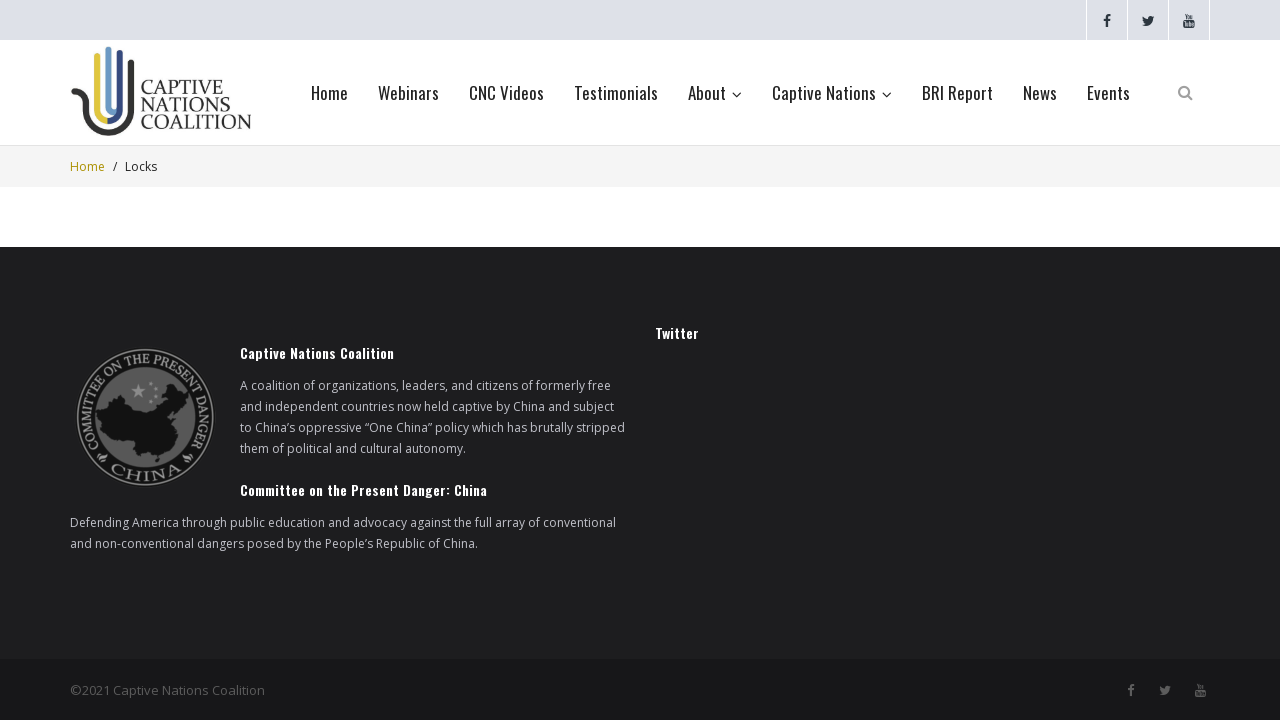

--- FILE ---
content_type: text/html; charset=UTF-8
request_url: https://captivenations.org/clients/locks/
body_size: 12670
content:
<!DOCTYPE html>

<html lang="en-US" prefix="og: http://ogp.me/ns# fb: http://ogp.me/ns/fb#">
<head>
<meta charset="UTF-8" />
<meta name="viewport" content="width=device-width" />
<link rel="profile" href="//gmpg.org/xfn/11" />
<link rel="pingback" href="https://captivenations.org/xmlrpc.php" />

<title>Locks &#8211; Captive Nations Coalition</title>
<meta name='robots' content='max-image-preview:large' />
<link rel='dns-prefetch' href='//static.addtoany.com' />
<link rel='dns-prefetch' href='//dl.dropboxusercontent.com' />
<link rel='dns-prefetch' href='//fonts.googleapis.com' />
<link rel="alternate" type="application/rss+xml" title="Captive Nations Coalition &raquo; Feed" href="https://captivenations.org/feed/" />
<link rel="alternate" title="oEmbed (JSON)" type="application/json+oembed" href="https://captivenations.org/wp-json/oembed/1.0/embed?url=https%3A%2F%2Fcaptivenations.org%2Fclients%2Flocks%2F" />
<link rel="alternate" title="oEmbed (XML)" type="text/xml+oembed" href="https://captivenations.org/wp-json/oembed/1.0/embed?url=https%3A%2F%2Fcaptivenations.org%2Fclients%2Flocks%2F&#038;format=xml" />
<style id='wp-img-auto-sizes-contain-inline-css' type='text/css'>
img:is([sizes=auto i],[sizes^="auto," i]){contain-intrinsic-size:3000px 1500px}
/*# sourceURL=wp-img-auto-sizes-contain-inline-css */
</style>
<link rel='stylesheet' id='thinkup-panels-front-css' href='https://captivenations.org/wp-content/plugins/thinkup-panels/thinkup-customization/css/thinkup-front.css?ver=2.10.5' type='text/css' media='all' />
<style id='wp-emoji-styles-inline-css' type='text/css'>

	img.wp-smiley, img.emoji {
		display: inline !important;
		border: none !important;
		box-shadow: none !important;
		height: 1em !important;
		width: 1em !important;
		margin: 0 0.07em !important;
		vertical-align: -0.1em !important;
		background: none !important;
		padding: 0 !important;
	}
/*# sourceURL=wp-emoji-styles-inline-css */
</style>
<style id='wp-block-library-inline-css' type='text/css'>
:root{--wp-block-synced-color:#7a00df;--wp-block-synced-color--rgb:122,0,223;--wp-bound-block-color:var(--wp-block-synced-color);--wp-editor-canvas-background:#ddd;--wp-admin-theme-color:#007cba;--wp-admin-theme-color--rgb:0,124,186;--wp-admin-theme-color-darker-10:#006ba1;--wp-admin-theme-color-darker-10--rgb:0,107,160.5;--wp-admin-theme-color-darker-20:#005a87;--wp-admin-theme-color-darker-20--rgb:0,90,135;--wp-admin-border-width-focus:2px}@media (min-resolution:192dpi){:root{--wp-admin-border-width-focus:1.5px}}.wp-element-button{cursor:pointer}:root .has-very-light-gray-background-color{background-color:#eee}:root .has-very-dark-gray-background-color{background-color:#313131}:root .has-very-light-gray-color{color:#eee}:root .has-very-dark-gray-color{color:#313131}:root .has-vivid-green-cyan-to-vivid-cyan-blue-gradient-background{background:linear-gradient(135deg,#00d084,#0693e3)}:root .has-purple-crush-gradient-background{background:linear-gradient(135deg,#34e2e4,#4721fb 50%,#ab1dfe)}:root .has-hazy-dawn-gradient-background{background:linear-gradient(135deg,#faaca8,#dad0ec)}:root .has-subdued-olive-gradient-background{background:linear-gradient(135deg,#fafae1,#67a671)}:root .has-atomic-cream-gradient-background{background:linear-gradient(135deg,#fdd79a,#004a59)}:root .has-nightshade-gradient-background{background:linear-gradient(135deg,#330968,#31cdcf)}:root .has-midnight-gradient-background{background:linear-gradient(135deg,#020381,#2874fc)}:root{--wp--preset--font-size--normal:16px;--wp--preset--font-size--huge:42px}.has-regular-font-size{font-size:1em}.has-larger-font-size{font-size:2.625em}.has-normal-font-size{font-size:var(--wp--preset--font-size--normal)}.has-huge-font-size{font-size:var(--wp--preset--font-size--huge)}.has-text-align-center{text-align:center}.has-text-align-left{text-align:left}.has-text-align-right{text-align:right}.has-fit-text{white-space:nowrap!important}#end-resizable-editor-section{display:none}.aligncenter{clear:both}.items-justified-left{justify-content:flex-start}.items-justified-center{justify-content:center}.items-justified-right{justify-content:flex-end}.items-justified-space-between{justify-content:space-between}.screen-reader-text{border:0;clip-path:inset(50%);height:1px;margin:-1px;overflow:hidden;padding:0;position:absolute;width:1px;word-wrap:normal!important}.screen-reader-text:focus{background-color:#ddd;clip-path:none;color:#444;display:block;font-size:1em;height:auto;left:5px;line-height:normal;padding:15px 23px 14px;text-decoration:none;top:5px;width:auto;z-index:100000}html :where(.has-border-color){border-style:solid}html :where([style*=border-top-color]){border-top-style:solid}html :where([style*=border-right-color]){border-right-style:solid}html :where([style*=border-bottom-color]){border-bottom-style:solid}html :where([style*=border-left-color]){border-left-style:solid}html :where([style*=border-width]){border-style:solid}html :where([style*=border-top-width]){border-top-style:solid}html :where([style*=border-right-width]){border-right-style:solid}html :where([style*=border-bottom-width]){border-bottom-style:solid}html :where([style*=border-left-width]){border-left-style:solid}html :where(img[class*=wp-image-]){height:auto;max-width:100%}:where(figure){margin:0 0 1em}html :where(.is-position-sticky){--wp-admin--admin-bar--position-offset:var(--wp-admin--admin-bar--height,0px)}@media screen and (max-width:600px){html :where(.is-position-sticky){--wp-admin--admin-bar--position-offset:0px}}

/*# sourceURL=wp-block-library-inline-css */
</style><style id='wp-block-paragraph-inline-css' type='text/css'>
.is-small-text{font-size:.875em}.is-regular-text{font-size:1em}.is-large-text{font-size:2.25em}.is-larger-text{font-size:3em}.has-drop-cap:not(:focus):first-letter{float:left;font-size:8.4em;font-style:normal;font-weight:100;line-height:.68;margin:.05em .1em 0 0;text-transform:uppercase}body.rtl .has-drop-cap:not(:focus):first-letter{float:none;margin-left:.1em}p.has-drop-cap.has-background{overflow:hidden}:root :where(p.has-background){padding:1.25em 2.375em}:where(p.has-text-color:not(.has-link-color)) a{color:inherit}p.has-text-align-left[style*="writing-mode:vertical-lr"],p.has-text-align-right[style*="writing-mode:vertical-rl"]{rotate:180deg}
/*# sourceURL=https://captivenations.org/wp-includes/blocks/paragraph/style.min.css */
</style>
<style id='global-styles-inline-css' type='text/css'>
:root{--wp--preset--aspect-ratio--square: 1;--wp--preset--aspect-ratio--4-3: 4/3;--wp--preset--aspect-ratio--3-4: 3/4;--wp--preset--aspect-ratio--3-2: 3/2;--wp--preset--aspect-ratio--2-3: 2/3;--wp--preset--aspect-ratio--16-9: 16/9;--wp--preset--aspect-ratio--9-16: 9/16;--wp--preset--color--black: #000000;--wp--preset--color--cyan-bluish-gray: #abb8c3;--wp--preset--color--white: #ffffff;--wp--preset--color--pale-pink: #f78da7;--wp--preset--color--vivid-red: #cf2e2e;--wp--preset--color--luminous-vivid-orange: #ff6900;--wp--preset--color--luminous-vivid-amber: #fcb900;--wp--preset--color--light-green-cyan: #7bdcb5;--wp--preset--color--vivid-green-cyan: #00d084;--wp--preset--color--pale-cyan-blue: #8ed1fc;--wp--preset--color--vivid-cyan-blue: #0693e3;--wp--preset--color--vivid-purple: #9b51e0;--wp--preset--gradient--vivid-cyan-blue-to-vivid-purple: linear-gradient(135deg,rgb(6,147,227) 0%,rgb(155,81,224) 100%);--wp--preset--gradient--light-green-cyan-to-vivid-green-cyan: linear-gradient(135deg,rgb(122,220,180) 0%,rgb(0,208,130) 100%);--wp--preset--gradient--luminous-vivid-amber-to-luminous-vivid-orange: linear-gradient(135deg,rgb(252,185,0) 0%,rgb(255,105,0) 100%);--wp--preset--gradient--luminous-vivid-orange-to-vivid-red: linear-gradient(135deg,rgb(255,105,0) 0%,rgb(207,46,46) 100%);--wp--preset--gradient--very-light-gray-to-cyan-bluish-gray: linear-gradient(135deg,rgb(238,238,238) 0%,rgb(169,184,195) 100%);--wp--preset--gradient--cool-to-warm-spectrum: linear-gradient(135deg,rgb(74,234,220) 0%,rgb(151,120,209) 20%,rgb(207,42,186) 40%,rgb(238,44,130) 60%,rgb(251,105,98) 80%,rgb(254,248,76) 100%);--wp--preset--gradient--blush-light-purple: linear-gradient(135deg,rgb(255,206,236) 0%,rgb(152,150,240) 100%);--wp--preset--gradient--blush-bordeaux: linear-gradient(135deg,rgb(254,205,165) 0%,rgb(254,45,45) 50%,rgb(107,0,62) 100%);--wp--preset--gradient--luminous-dusk: linear-gradient(135deg,rgb(255,203,112) 0%,rgb(199,81,192) 50%,rgb(65,88,208) 100%);--wp--preset--gradient--pale-ocean: linear-gradient(135deg,rgb(255,245,203) 0%,rgb(182,227,212) 50%,rgb(51,167,181) 100%);--wp--preset--gradient--electric-grass: linear-gradient(135deg,rgb(202,248,128) 0%,rgb(113,206,126) 100%);--wp--preset--gradient--midnight: linear-gradient(135deg,rgb(2,3,129) 0%,rgb(40,116,252) 100%);--wp--preset--font-size--small: 13px;--wp--preset--font-size--medium: 20px;--wp--preset--font-size--large: 36px;--wp--preset--font-size--x-large: 42px;--wp--preset--spacing--20: 0.44rem;--wp--preset--spacing--30: 0.67rem;--wp--preset--spacing--40: 1rem;--wp--preset--spacing--50: 1.5rem;--wp--preset--spacing--60: 2.25rem;--wp--preset--spacing--70: 3.38rem;--wp--preset--spacing--80: 5.06rem;--wp--preset--shadow--natural: 6px 6px 9px rgba(0, 0, 0, 0.2);--wp--preset--shadow--deep: 12px 12px 50px rgba(0, 0, 0, 0.4);--wp--preset--shadow--sharp: 6px 6px 0px rgba(0, 0, 0, 0.2);--wp--preset--shadow--outlined: 6px 6px 0px -3px rgb(255, 255, 255), 6px 6px rgb(0, 0, 0);--wp--preset--shadow--crisp: 6px 6px 0px rgb(0, 0, 0);}:where(.is-layout-flex){gap: 0.5em;}:where(.is-layout-grid){gap: 0.5em;}body .is-layout-flex{display: flex;}.is-layout-flex{flex-wrap: wrap;align-items: center;}.is-layout-flex > :is(*, div){margin: 0;}body .is-layout-grid{display: grid;}.is-layout-grid > :is(*, div){margin: 0;}:where(.wp-block-columns.is-layout-flex){gap: 2em;}:where(.wp-block-columns.is-layout-grid){gap: 2em;}:where(.wp-block-post-template.is-layout-flex){gap: 1.25em;}:where(.wp-block-post-template.is-layout-grid){gap: 1.25em;}.has-black-color{color: var(--wp--preset--color--black) !important;}.has-cyan-bluish-gray-color{color: var(--wp--preset--color--cyan-bluish-gray) !important;}.has-white-color{color: var(--wp--preset--color--white) !important;}.has-pale-pink-color{color: var(--wp--preset--color--pale-pink) !important;}.has-vivid-red-color{color: var(--wp--preset--color--vivid-red) !important;}.has-luminous-vivid-orange-color{color: var(--wp--preset--color--luminous-vivid-orange) !important;}.has-luminous-vivid-amber-color{color: var(--wp--preset--color--luminous-vivid-amber) !important;}.has-light-green-cyan-color{color: var(--wp--preset--color--light-green-cyan) !important;}.has-vivid-green-cyan-color{color: var(--wp--preset--color--vivid-green-cyan) !important;}.has-pale-cyan-blue-color{color: var(--wp--preset--color--pale-cyan-blue) !important;}.has-vivid-cyan-blue-color{color: var(--wp--preset--color--vivid-cyan-blue) !important;}.has-vivid-purple-color{color: var(--wp--preset--color--vivid-purple) !important;}.has-black-background-color{background-color: var(--wp--preset--color--black) !important;}.has-cyan-bluish-gray-background-color{background-color: var(--wp--preset--color--cyan-bluish-gray) !important;}.has-white-background-color{background-color: var(--wp--preset--color--white) !important;}.has-pale-pink-background-color{background-color: var(--wp--preset--color--pale-pink) !important;}.has-vivid-red-background-color{background-color: var(--wp--preset--color--vivid-red) !important;}.has-luminous-vivid-orange-background-color{background-color: var(--wp--preset--color--luminous-vivid-orange) !important;}.has-luminous-vivid-amber-background-color{background-color: var(--wp--preset--color--luminous-vivid-amber) !important;}.has-light-green-cyan-background-color{background-color: var(--wp--preset--color--light-green-cyan) !important;}.has-vivid-green-cyan-background-color{background-color: var(--wp--preset--color--vivid-green-cyan) !important;}.has-pale-cyan-blue-background-color{background-color: var(--wp--preset--color--pale-cyan-blue) !important;}.has-vivid-cyan-blue-background-color{background-color: var(--wp--preset--color--vivid-cyan-blue) !important;}.has-vivid-purple-background-color{background-color: var(--wp--preset--color--vivid-purple) !important;}.has-black-border-color{border-color: var(--wp--preset--color--black) !important;}.has-cyan-bluish-gray-border-color{border-color: var(--wp--preset--color--cyan-bluish-gray) !important;}.has-white-border-color{border-color: var(--wp--preset--color--white) !important;}.has-pale-pink-border-color{border-color: var(--wp--preset--color--pale-pink) !important;}.has-vivid-red-border-color{border-color: var(--wp--preset--color--vivid-red) !important;}.has-luminous-vivid-orange-border-color{border-color: var(--wp--preset--color--luminous-vivid-orange) !important;}.has-luminous-vivid-amber-border-color{border-color: var(--wp--preset--color--luminous-vivid-amber) !important;}.has-light-green-cyan-border-color{border-color: var(--wp--preset--color--light-green-cyan) !important;}.has-vivid-green-cyan-border-color{border-color: var(--wp--preset--color--vivid-green-cyan) !important;}.has-pale-cyan-blue-border-color{border-color: var(--wp--preset--color--pale-cyan-blue) !important;}.has-vivid-cyan-blue-border-color{border-color: var(--wp--preset--color--vivid-cyan-blue) !important;}.has-vivid-purple-border-color{border-color: var(--wp--preset--color--vivid-purple) !important;}.has-vivid-cyan-blue-to-vivid-purple-gradient-background{background: var(--wp--preset--gradient--vivid-cyan-blue-to-vivid-purple) !important;}.has-light-green-cyan-to-vivid-green-cyan-gradient-background{background: var(--wp--preset--gradient--light-green-cyan-to-vivid-green-cyan) !important;}.has-luminous-vivid-amber-to-luminous-vivid-orange-gradient-background{background: var(--wp--preset--gradient--luminous-vivid-amber-to-luminous-vivid-orange) !important;}.has-luminous-vivid-orange-to-vivid-red-gradient-background{background: var(--wp--preset--gradient--luminous-vivid-orange-to-vivid-red) !important;}.has-very-light-gray-to-cyan-bluish-gray-gradient-background{background: var(--wp--preset--gradient--very-light-gray-to-cyan-bluish-gray) !important;}.has-cool-to-warm-spectrum-gradient-background{background: var(--wp--preset--gradient--cool-to-warm-spectrum) !important;}.has-blush-light-purple-gradient-background{background: var(--wp--preset--gradient--blush-light-purple) !important;}.has-blush-bordeaux-gradient-background{background: var(--wp--preset--gradient--blush-bordeaux) !important;}.has-luminous-dusk-gradient-background{background: var(--wp--preset--gradient--luminous-dusk) !important;}.has-pale-ocean-gradient-background{background: var(--wp--preset--gradient--pale-ocean) !important;}.has-electric-grass-gradient-background{background: var(--wp--preset--gradient--electric-grass) !important;}.has-midnight-gradient-background{background: var(--wp--preset--gradient--midnight) !important;}.has-small-font-size{font-size: var(--wp--preset--font-size--small) !important;}.has-medium-font-size{font-size: var(--wp--preset--font-size--medium) !important;}.has-large-font-size{font-size: var(--wp--preset--font-size--large) !important;}.has-x-large-font-size{font-size: var(--wp--preset--font-size--x-large) !important;}
/*# sourceURL=global-styles-inline-css */
</style>

<style id='classic-theme-styles-inline-css' type='text/css'>
/*! This file is auto-generated */
.wp-block-button__link{color:#fff;background-color:#32373c;border-radius:9999px;box-shadow:none;text-decoration:none;padding:calc(.667em + 2px) calc(1.333em + 2px);font-size:1.125em}.wp-block-file__button{background:#32373c;color:#fff;text-decoration:none}
/*# sourceURL=/wp-includes/css/classic-themes.min.css */
</style>
<link rel='stylesheet' id='contact-form-7-css' href='https://captivenations.org/wp-content/plugins/contact-form-7/includes/css/styles.css?ver=6.1.4' type='text/css' media='all' />
<link rel='stylesheet' id='thinkup-google-fonts-css' href='//fonts.googleapis.com/css?family=Open+Sans%3A300%2C400%2C600%2C700&#038;subset=latin%2Clatin-ext' type='text/css' media='all' />
<link rel='stylesheet' id='prettyPhoto-css' href='https://captivenations.org/wp-content/themes/Renden_Pro/lib/extentions/prettyPhoto/css/prettyPhoto.css?ver=3.1.6' type='text/css' media='all' />
<link rel='stylesheet' id='thinkup-bootstrap-css' href='https://captivenations.org/wp-content/themes/Renden_Pro/lib/extentions/bootstrap/css/bootstrap.min.css?ver=2.3.2' type='text/css' media='all' />
<link rel='stylesheet' id='dashicons-css' href='https://captivenations.org/wp-includes/css/dashicons.min.css?ver=6.9' type='text/css' media='all' />
<link rel='stylesheet' id='font-awesome-css' href='https://captivenations.org/wp-content/themes/Renden_Pro/lib/extentions/font-awesome/css/font-awesome.min.css?ver=4.7.0' type='text/css' media='all' />
<link rel='stylesheet' id='thinkup-shortcodes-css' href='https://captivenations.org/wp-content/themes/Renden_Pro/styles/style-shortcodes.css?ver=1.9.0' type='text/css' media='all' />
<link rel='stylesheet' id='thinkup-style-css' href='https://captivenations.org/wp-content/themes/Renden_Pro/style.css?ver=1.9.0' type='text/css' media='all' />
<link rel='stylesheet' id='thinkup-portfolio-css' href='https://captivenations.org/wp-content/themes/Renden_Pro/styles/style-portfolio.css?ver=1.9.0' type='text/css' media='all' />
<link rel='stylesheet' id='thinkup-responsive-css' href='https://captivenations.org/wp-content/themes/Renden_Pro/styles/style-responsive.css?ver=1.9.0' type='text/css' media='all' />
<link rel='stylesheet' id='addtoany-css' href='https://captivenations.org/wp-content/plugins/add-to-any/addtoany.min.css?ver=1.16' type='text/css' media='all' />
<script type="text/javascript" id="addtoany-core-js-before">
/* <![CDATA[ */
window.a2a_config=window.a2a_config||{};a2a_config.callbacks=[];a2a_config.overlays=[];a2a_config.templates={};

//# sourceURL=addtoany-core-js-before
/* ]]> */
</script>
<script type="text/javascript" defer src="https://static.addtoany.com/menu/page.js" id="addtoany-core-js"></script>
<script type="text/javascript" src="https://captivenations.org/wp-includes/js/jquery/jquery.min.js?ver=3.7.1" id="jquery-core-js"></script>
<script type="text/javascript" src="https://captivenations.org/wp-includes/js/jquery/jquery-migrate.min.js?ver=3.4.1" id="jquery-migrate-js"></script>
<script type="text/javascript" defer src="https://captivenations.org/wp-content/plugins/add-to-any/addtoany.min.js?ver=1.1" id="addtoany-jquery-js"></script>
<script type="text/javascript" src="https://captivenations.org/wp-content/themes/Renden_Pro/lib/scripts/plugins/sticky/jquery.sticky.js?ver=true" id="sticky-js"></script>
<script type="text/javascript" src="https://captivenations.org/wp-content/themes/Renden_Pro/lib/scripts/plugins/videoBG/jquery.videoBG.js?ver=0.2" id="videobg-js"></script>
<script type="text/javascript" id="tweetscroll-js-extra">
/* <![CDATA[ */
var PiTweetScroll = {"ajaxrequests":"https://captivenations.org/wp-admin/admin-ajax.php"};
//# sourceURL=tweetscroll-js-extra
/* ]]> */
</script>
<script type="text/javascript" src="https://captivenations.org/wp-content/themes/Renden_Pro/lib/widgets/twitterfeed/js/jquery.tweetscroll.js?ver=6.9" id="tweetscroll-js"></script>
<link rel="https://api.w.org/" href="https://captivenations.org/wp-json/" /><link rel="EditURI" type="application/rsd+xml" title="RSD" href="https://captivenations.org/xmlrpc.php?rsd" />
<meta name="generator" content="WordPress 6.9" />
<link rel="canonical" href="https://captivenations.org/clients/locks/" />
<link rel='shortlink' href='https://captivenations.org/?p=408' />
<!-- Analytics by WP Statistics - https://wp-statistics.com -->

<link href="//fonts.googleapis.com/css?family=Oswald:300,400,600,700|" rel="stylesheet" type="text/css">
<style type="text/css">
h1, h2, h3, h4, h5, h6 { font-family:Oswald}
#content h1, #content h2, #content h3, #content h4, #content h5, #content h6 { font-family:Oswald}
#intro-core h1, #intro-core h2, #intro-core h3, #intro-core h4, #intro-core h5, #intro-core h6 { font-family:Oswald}
#introaction-core h1, #introaction-core h2, #introaction-core h3, #introaction-core h4, #introaction-core h5, #introaction-core h6 { font-family:Oswald}
#outroaction-core h1, #outroaction-core h2, #outroaction-core h3, #outroaction-core h4, #outroaction-core h5, #outroaction-core h6 { font-family:Oswald}
</style><style type="text/css">
#content, #content button, #content input, #content select, #content textarea { font-size:16px}
#introaction-core, #introaction-core button, #introaction-core input, #introaction-core select, #introaction-core textarea { font-size:16px}
#outroaction-core, #outroaction-core button, #outroaction-core input, #outroaction-core select, #outroaction-core textarea { font-size:16px}
h1, #content h1,#introaction-core h1, #outroaction-core h1 { font-size:40px}
h2, #content h2,#introaction-core h2, #outroaction-core h2 { font-size:36px}
h3, #content h3,#introaction-core h3, #outroaction-core h3 { font-size:24px}
</style>
<style type="text/css">
#rslides1_s0 {
	width:427px;
	height:240px;
	position: relative;
}

/* Hide new grid blog layouts - IN DEVELOPMENT */
.blog-style2 .blog-grid.column-1 .blog-thumb img {
width: 100%;
}

/* Hide WooCommercec cart menu */
.thinkup-demosite #woo-cart-menu {
display: none;
}

/* Disable checkout */
.thinkup-demosite .woocommerce #payment #place_order {
   pointer-events: none;
   cursor: default;
}
</style>
<link rel="icon" href="https://captivenations.org/wp-content/uploads/2021/05/Icon-150x150.jpg" sizes="32x32" />
<link rel="icon" href="https://captivenations.org/wp-content/uploads/2021/05/Icon.jpg" sizes="192x192" />
<link rel="apple-touch-icon" href="https://captivenations.org/wp-content/uploads/2021/05/Icon.jpg" />
<meta name="msapplication-TileImage" content="https://captivenations.org/wp-content/uploads/2021/05/Icon.jpg" />
		<style type="text/css" id="wp-custom-css">
			#logo, #logo-sticky {margin-top: 6px;}
#logo img {max-height: 90px;}
#logo-sticky img {max-height: 60px;}
blockquote, q {
    color: #f4e492;
	background: #333;}
a, a:visited {color: #333;}
a:hover {color: #c2a612!important;}
div#breadcrumbs-core a {color: #ab9001!important;}
div#breadcrumbs-core a:hover {color: #000!important;}
article {font-size: 18px;}
article a {text-decoration:underline;}
#header .header-links > ul > li a {font-size: 14px;
    padding: 40px 15px;}

#header-sticky .header-links > ul > li a {
    padding: 24px 15px;
}
.action-teaser {
color: #555;
font: 350 italic 17px/1.2 Segoe UI, sans-serif;
}
div.panel-widget-style h1 {margin: 8px 0;}
.panel-widget-style .textwidget {font:16px/1.6 open sans;}
.sc-carousel.carousel-team .entry-content h4 {
    font-size: 14px;
}
#intro h1.page-title {display:none;}
#intro.option2 .page-title, #intro.option2 #breadcrumbs {
    width: 100%;
}
#intro {
    padding: 10px;
    background: #f5f5f5;
    border-bottom: none;
}

.sc-carousel .entry-content h4 a {
    text-decoration: none;
    color: #555;
font: 500 18px/1.15 Oswald;   
    letter-spacing: -0.5px;
}
#intro #breadcrumbs {
    text-align: left;
}
#pg-317-1.panel-grid {padding-top: 0!important;}
.action-text h3 {font-size: 30px;}
.sc-carousel.carousel-team .entry-header .hover-link {
    text-decoration: none;
    text-transform: uppercase;
	letter-spacing: 2px;
    font-weight: 600;
	font-size: 14px;
}
.blog-article .blog-title a
{text-decoration: none;
    line-height: 1.1;
    display: block;
    text-transform: none;}
.single .post-title {
    font-size: 50px!important;
    text-transform: none;
	   line-height: 1.1;
	    margin-bottom: 14px;
}
.panel-grid-cell #introaction {padding: 30px 10px 10px;}
.hover-icons a:hover {background:#efcb0d!important; color:#000!important;}
h1, #content h1, #introaction-core h1, #outroaction-core h1 {
line-height: 1.1; color:#2d3740;
}
#pre-header .header-links li a, #pre-header-social li, #pre-header-social li a {
color: #2d3740; font-size: 12px;
}
#pre-header .header-links li a:hover, #pre-header-social li:hover, #pre-header-social li a:hover {background:#2d3740!important; color:#dee1e8!important;}
#pre-header {
    position: relative;
	background: #dee1e8;}
#introaction, #outroaction {
    background:#dee1e8;}
#introaction p, #outroaction p {
color:#000;font: 400 italic 17px/1.6 Open Sans;}
#introaction a.themebutton, #outroaction a.themebutton {
    background: #f2d53d; border:2px solid #333;border-radius:8px; color:#333;}
#introaction a.themebutton:hover, #outroaction a.themebutton:hover {background: #333; color:#f7d832!important; }

.button {text-decoration: none;}
#sidebar h3.widget-title {
    font-size: 20px;
    font-weight: 400;
    color: #555;
}
.themebutton, button, html input[type="button"], input[type="reset"], input[type="submit"] {    background: #c2a612;text-decoration:none;}
.blog-article .blog-thumb {
    height: 300px;
    overflow: hidden;
	width: 100%;
}
.blog-article .blog-thumb img {height: 300px;
object-fit: cover;
width: 100%;}
.sc-carousel  .blog-article  .entry-header {height:130px; overflow: hidden;}
 .sc-carousel .blog-article .entry-header img {height: 130px; width:100%;
    object-fit: cover;}
.sc-carousel.carousel-blog {height:auto;}
.sc-carousel .entry-content {
    margin: 16px 0 0 0;
}
article ul li {margin-bottom: 16px; line-height: 1.6;}  
article ul {
  list-style: none;
	position: relative;
	margin: 0 0 20px 30px;
}
article ul li::before {
    content: "►";
    color: #d9bf36;
    font-size: 22px;
    line-height: 1.2;
    left: -30px;
    position: absolute;
}
article ul li ul {margin-top:12px;}
article ul li ul li::before {content: "*";
font-weight: bold;
font-size: 30px;
line-height: 1.3;}
#header .header-links .header-thinkupmega ul .sub-menu a, #header-sticky .header-links .header-thinkupmega ul .sub-menu a {white-space: normal;
    font: 14px/1.2 Open Sans;
    padding-bottom: 10px;}
#header .header-links .header-thinkupmega .sub-menu a, #header-sticky .header-links .header-thinkupmega .sub-menu a {
    font-size: 14px;
}
/*/
ul.sub-menu.header-thinkupmegachild {
visibility: visible!important;
    min-width: 146.837px;
    background: white;
    z-index: 9999;
    display: block!important;}
/*/
#header .header-links .header-thinkupmega ul .sub-menu a:before, #header-sticky .header-links .header-thinkupmega ul .sub-menu a:before {
    margin-left: -16px;
    content: "►";
    padding-right: 3px;
    font-size: 12px;}
#header .header-links .header-thinkupmega ul .sub-menu li, #header-sticky .header-links .header-thinkupmega ul .sub-menu li {padding-left: 16px;}
#header .header-links .sub-menu a:hover, #header .header-links .sub-menu .current-menu-item a, #header-sticky .header-links .sub-menu a:hover, #header-sticky .header-links .sub-menu .current-menu-item a {
    color: #c2a612;
}
#header .header-links .sub-menu, #header-sticky .header-links .sub-menu {border-top: 3px solid #c2a612;}
#header .menu > li.menu-hover > a, #header .menu > li.current_page_item > a, #header .menu > li.current-menu-ancestor > a, #header .menu > li > a:hover, #header-sticky .menu > li.menu-hover > a, #header-sticky .menu > li.current_page_item > a, #header-sticky .menu > li.current-menu-ancestor > a, #header-sticky .menu > li > a:hover {color: #c2a612;}
#header .header-links > ul > li a {font: 17px Oswald;}

#header .header-links .sub-menu a, #header-sticky .header-links .sub-menu a {font-size: 14px;
    font-family: 'Open Sans';}
#header .header-links .sub-menu a::before, #header-sticky .header-links .sub-menu a::before 
{
    margin-left: -16px;
    content: "►";
    padding-right: 6px;
    font-size: 12px;}
#footer-core h3 {margin-bottom:12px;}
#footer-core, #footer-core p {
    color: #c1c2ca;}
#footer-core a, #footer-core .widget li > a:before, #footer .thinkup_widget_twitterfeed small {color: #c2a612;}
#header-responsive {background: #22272b;}
#header-responsive li a {font-size:16px; color: #eee;font-weight: bold;}
#header-responsive ul.sub-menu li a
{font-weight: normal;color: #bbb;font-size:14px;}
#header-responsive li.current_page_item > a, #header-responsive li a:hover {color: #c2a612!important;}

#header-responsive ul.sub-menu  li.menu-item.menu-item-type-custom.menu-item-object-custom.menu-item-has-children > a {font-weight: bold;color:#ccc;}

.blog-grid p {font: 16px/1.4 Open sans;}
.tool {padding:30px;box-shadow:1px 2px 10px #aaa; margin-bottom:30px;}
div.tool {padding:30px 40px 10px ;}
div.flex {display: flex;}
.flex-col-1 {flex:1;}
.flex-col-1:nth-child(odd) {
  padding-right:20px;}
.flex-col-1:nth-child(even) {
  padding-left:20px;border-left: 1px solid #1c1c1c;
}

@media only screen and (max-width: 992px) {
/*/.blog-article .blog-thumb img {
	height: 160px;}
	.blog-article .blog-thumb {
		height: 160px;}/*/
	h2, #content h2 {
    font-size: 24px;}
}
@media only screen and (max-width: 768px) {
.blog-article .blog-thumb img {
	height: 200px;}
	.blog-article .blog-thumb {
		height: 200px;}
}
@media only screen and (max-width: 685px) {
#intro.option2 .page-title {
    display: none;}
}
@media only screen and (max-width: 600px) {
#slider .rslides-content, .thinkupslider-sc .rslides-content {padding: 0 10px;}
#introaction p, #outroaction p {
font: 400 italic 15px/1.6 Open Sans;}
}
@media only screen and (max-width: 480px) {
div.action-teaser img {
display: block;
    float: none;
    margin-right: 20px;
    margin-bottom: 10px;
    clear: both;
    margin: auto;}
}
@media only screen and (max-width: 360px) {
.blog-article .blog-thumb img {
	height: 150px;}
	.blog-article .blog-thumb {
		height: 150px;}
}

		</style>
		
<!-- START - Open Graph and Twitter Card Tags 3.3.7 -->
 <!-- Facebook Open Graph -->
  <meta property="og:locale" content="en_US"/>
  <meta property="og:site_name" content="Captive Nations Coalition"/>
  <meta property="og:title" content="Locks"/>
  <meta property="og:url" content="https://captivenations.org/clients/locks/"/>
  <meta property="og:type" content="article"/>
  <meta property="og:description" content="Locks"/>
  <meta property="og:image" content="https://captivenations.org/wp-content/uploads/2021/05/dummy.jpg"/>
  <meta property="og:image:url" content="https://captivenations.org/wp-content/uploads/2021/05/dummy.jpg"/>
  <meta property="og:image:secure_url" content="https://captivenations.org/wp-content/uploads/2021/05/dummy.jpg"/>
  <meta property="article:publisher" content="https://www.facebook.com/presentdangerchina"/>
 <!-- Google+ / Schema.org -->
 <!-- Twitter Cards -->
  <meta name="twitter:title" content="Locks"/>
  <meta name="twitter:url" content="https://captivenations.org/clients/locks/"/>
  <meta name="twitter:description" content="Locks"/>
  <meta name="twitter:image" content="https://captivenations.org/wp-content/uploads/2021/05/dummy.jpg"/>
  <meta name="twitter:card" content="summary_large_image"/>
 <!-- SEO -->
 <!-- Misc. tags -->
 <!-- is_singular -->
<!-- END - Open Graph and Twitter Card Tags 3.3.7 -->
	
</head>

<body class="wp-singular client-template-default single single-client postid-408 wp-custom-logo wp-theme-Renden_Pro siteorigin-panels siteorigin-panels-before-js layout-sidebar-none layout-responsive layout-wide header-style1 header-sticky scrollup-on testimonial-style1">
<div id="body-core" class="hfeed site">

	<header>
	<div id="site-header">

			
		<div id="pre-header">
		<div class="wrap-safari">
		<div id="pre-header-core" class="main-navigation">
  
			
			<div id="pre-header-social"><ul><li class="social facebook"><a href="https://facebook.com/presentdangerchina" data-tip="bottom" data-original-title="Facebook" target="_blank"><i class="fa fa-facebook"></i></a></li><li class="social twitter"><a href="https://twitter.com/cpdchina" data-tip="bottom" data-original-title="Twitter" target="_blank"><i class="fa fa-twitter"></i></a></li><li class="social youtube"><a href="https://www.youtube.com/channel/UCbrV73nr2lleQJmjnnHWvJA/videos" data-tip="bottom" data-original-title="YouTube" target="_blank"><i class="fa fa-youtube"></i></a></li></ul></div>
		</div>
		</div>
		</div>
		<!-- #pre-header -->

				<div id="header">
		<div id="header-core">

			<div id="logo">
			<a href="https://captivenations.org/" class="custom-logo-link" rel="home"><img width="560" height="278" src="https://captivenations.org/wp-content/uploads/2021/05/CNC_Logo_Black.jpg" class="custom-logo" alt="Captive Nations Coalition" decoding="async" fetchpriority="high" /></a>			</div>

			<div id="header-links" class="main-navigation">
			<div id="header-links-inner" class="header-links">

				<ul id="menu-cnc-main-nav" class="menu"><li id="menu-item-11506" class="menu-item menu-item-type-post_type menu-item-object-page menu-item-home"><a href="https://captivenations.org/"><span>Home</span></a></li>
<li id="menu-item-11990" class="menu-item menu-item-type-taxonomy menu-item-object-category"><a href="https://captivenations.org/category/webinars/"><span>Webinars</span></a></li>
<li id="menu-item-11991" class="menu-item menu-item-type-taxonomy menu-item-object-category"><a href="https://captivenations.org/category/cnc-videos/"><span>CNC Videos</span></a></li>
<li id="menu-item-11122" class="menu-item menu-item-type-custom menu-item-object-custom"><a href="/video-testimonials/"><span>Testimonials</span></a></li>
<li id="menu-item-11507" class="menu-item menu-item-type-custom menu-item-object-custom menu-item-has-children"><a href="#"><span>About</span></a>
<ul class="sub-menu">
	<li id="menu-item-11736" class="menu-item menu-item-type-post_type menu-item-object-page"><a href="https://captivenations.org/captive-nations-proclamation/">CAPTIVE NATIONS PROCLAMATION</a></li>
	<li id="menu-item-11470" class="menu-item menu-item-type-custom menu-item-object-custom"><a href="/about-us/">Who We Are</a></li>
	<li id="menu-item-11508" class="menu-item menu-item-type-post_type_archive menu-item-object-team"><a href="https://captivenations.org/team/">Our Coalition</a></li>
	<li id="menu-item-11513" class="menu-item menu-item-type-custom menu-item-object-custom"><a target="_blank" href="https://presentdangerchina.org/">Committee on the Present Danger: China</a></li>
	<li id="menu-item-11510" class="menu-item menu-item-type-post_type menu-item-object-team"><a href="https://captivenations.org/team/southern-mongolia/">Southern Mongolian Human Rights Information Center</a></li>
	<li id="menu-item-11511" class="menu-item menu-item-type-post_type menu-item-object-team"><a href="https://captivenations.org/team/us-tibet-committee/">US-Tibet Committee</a></li>
	<li id="menu-item-11509" class="menu-item menu-item-type-post_type menu-item-object-team"><a href="https://captivenations.org/team/china-change/">China Change</a></li>
	<li id="menu-item-11689" class="menu-item menu-item-type-post_type menu-item-object-team"><a href="https://captivenations.org/team/hong-kong-liberation-coalition/">Hong Kong Liberation Coalition</a></li>
</ul>
</li>
<li id="menu-item-11121" class="header-thinkupmega menu-item menu-item-type-custom menu-item-object-custom menu-item-has-children"><a href="#"><span>Captive Nations</span></a>
<ul class="sub-menu">
	<li id="menu-item-11472" class="menu-item menu-item-type-custom menu-item-object-custom menu-item-has-children"><a href="#">TIBET</a>
	<ul class="sub-menu">
		<li id="menu-item-11466" class="menu-item menu-item-type-post_type menu-item-object-page"><a href="https://captivenations.org/tibet/">Tibet Facts</a></li>
		<li id="menu-item-11465" class="menu-item menu-item-type-post_type menu-item-object-page"><a href="https://captivenations.org/us-tibet-committee-statement-of-support/">US-Tibet Committee Statement of Support</a></li>
	</ul>
</li>
	<li id="menu-item-11471" class="menu-item menu-item-type-custom menu-item-object-custom menu-item-has-children"><a href="#">East Turkistan</a>
	<ul class="sub-menu">
		<li id="menu-item-11467" class="menu-item menu-item-type-post_type menu-item-object-page"><a href="https://captivenations.org/uyghurs/">East Turkistan Facts</a></li>
	</ul>
</li>
	<li id="menu-item-11473" class="menu-item menu-item-type-custom menu-item-object-custom menu-item-has-children"><a href="#">SOUTHERN MONGOLIA</a>
	<ul class="sub-menu">
		<li id="menu-item-11464" class="menu-item menu-item-type-post_type menu-item-object-page"><a href="https://captivenations.org/southern-mongolia/">Key Issues of Southern Mongolia</a></li>
		<li id="menu-item-11462" class="menu-item menu-item-type-post_type menu-item-object-page"><a href="https://captivenations.org/how-china-colonized-southern-mongolia/">How China Colonized Southern Mongolia</a></li>
		<li id="menu-item-11463" class="menu-item menu-item-type-post_type menu-item-object-page"><a href="https://captivenations.org/southern-mongolian-declaration-of-restoration-of-independence/">Southern Mongolian Declaration of Restoration of Independence</a></li>
	</ul>
</li>
	<li id="menu-item-11474" class="menu-item menu-item-type-custom menu-item-object-custom menu-item-has-children"><a href="#">HONG KONG</a>
	<ul class="sub-menu">
		<li id="menu-item-11732" class="menu-item menu-item-type-post_type menu-item-object-page"><a href="https://captivenations.org/hong-kong-facts/">Hong Kong Facts</a></li>
	</ul>
</li>
</ul>
</li>
<li id="menu-item-11124" class="menu-item menu-item-type-custom menu-item-object-custom"><a href="/bri-report/"><span>BRI Report</span></a></li>
<li id="menu-item-11277" class="menu-item menu-item-type-post_type menu-item-object-page current_page_parent"><a href="https://captivenations.org/blog/"><span>News</span></a></li>
<li id="menu-item-11934" class="menu-item menu-item-type-taxonomy menu-item-object-category"><a href="https://captivenations.org/category/events/"><span>Events</span></a></li>
</ul>				
				<div id="header-search"><a><div class="fa fa-search"></div></a>	<form method="get" class="searchform" action="https://captivenations.org/" role="search">
		<input type="text" class="search" name="s" value="" placeholder="Search" />
		<input type="submit" class="searchsubmit" name="submit" value="Search" />
	</form></div>			</div>
			</div>
			<!-- #header-links .main-navigation -->

			<div id="header-nav"><a class="btn-navbar" data-toggle="collapse" data-target=".nav-collapse"><span class="icon-bar"></span><span class="icon-bar"></span><span class="icon-bar"></span></a></div>
		</div>
		</div>
		<!-- #header -->

		<div id="header-responsive"><div id="header-responsive-inner" class="responsive-links nav-collapse collapse"><ul id="menu-cnc-main-nav-1" class=""><li id="res-menu-item-11506" class="menu-item menu-item-type-post_type menu-item-object-page menu-item-home"><a href="https://captivenations.org/"><span>Home</span></a></li>
<li id="res-menu-item-11990" class="menu-item menu-item-type-taxonomy menu-item-object-category"><a href="https://captivenations.org/category/webinars/"><span>Webinars</span></a></li>
<li id="res-menu-item-11991" class="menu-item menu-item-type-taxonomy menu-item-object-category"><a href="https://captivenations.org/category/cnc-videos/"><span>CNC Videos</span></a></li>
<li id="res-menu-item-11122" class="menu-item menu-item-type-custom menu-item-object-custom"><a href="/video-testimonials/"><span>Testimonials</span></a></li>
<li id="res-menu-item-11507" class="menu-item menu-item-type-custom menu-item-object-custom menu-item-has-children"><a href="#"><span>About</span></a>
<ul class="sub-menu">
	<li id="res-menu-item-11736" class="menu-item menu-item-type-post_type menu-item-object-page"><a href="https://captivenations.org/captive-nations-proclamation/">&#45; CAPTIVE NATIONS PROCLAMATION</a></li>
	<li id="res-menu-item-11470" class="menu-item menu-item-type-custom menu-item-object-custom"><a href="/about-us/">&#45; Who We Are</a></li>
	<li id="res-menu-item-11508" class="menu-item menu-item-type-post_type_archive menu-item-object-team"><a href="https://captivenations.org/team/">&#45; Our Coalition</a></li>
	<li id="res-menu-item-11513" class="menu-item menu-item-type-custom menu-item-object-custom"><a target="_blank" href="https://presentdangerchina.org/">&#45; Committee on the Present Danger: China</a></li>
	<li id="res-menu-item-11510" class="menu-item menu-item-type-post_type menu-item-object-team"><a href="https://captivenations.org/team/southern-mongolia/">&#45; Southern Mongolian Human Rights Information Center</a></li>
	<li id="res-menu-item-11511" class="menu-item menu-item-type-post_type menu-item-object-team"><a href="https://captivenations.org/team/us-tibet-committee/">&#45; US-Tibet Committee</a></li>
	<li id="res-menu-item-11509" class="menu-item menu-item-type-post_type menu-item-object-team"><a href="https://captivenations.org/team/china-change/">&#45; China Change</a></li>
	<li id="res-menu-item-11689" class="menu-item menu-item-type-post_type menu-item-object-team"><a href="https://captivenations.org/team/hong-kong-liberation-coalition/">&#45; Hong Kong Liberation Coalition</a></li>
</ul>
</li>
<li id="res-menu-item-11121" class="header-thinkupmega menu-item menu-item-type-custom menu-item-object-custom menu-item-has-children"><a href="#"><span>Captive Nations</span></a>
<ul class="sub-menu">
	<li id="res-menu-item-11472" class="menu-item menu-item-type-custom menu-item-object-custom menu-item-has-children"><a href="#">&#45; TIBET</a>
	<ul class="sub-menu">
		<li id="res-menu-item-11466" class="menu-item menu-item-type-post_type menu-item-object-page"><a href="https://captivenations.org/tibet/">&#45; &#45; Tibet Facts</a></li>
		<li id="res-menu-item-11465" class="menu-item menu-item-type-post_type menu-item-object-page"><a href="https://captivenations.org/us-tibet-committee-statement-of-support/">&#45; &#45; US-Tibet Committee Statement of Support</a></li>
	</ul>
</li>
	<li id="res-menu-item-11471" class="menu-item menu-item-type-custom menu-item-object-custom menu-item-has-children"><a href="#">&#45; East Turkistan</a>
	<ul class="sub-menu">
		<li id="res-menu-item-11467" class="menu-item menu-item-type-post_type menu-item-object-page"><a href="https://captivenations.org/uyghurs/">&#45; &#45; East Turkistan Facts</a></li>
	</ul>
</li>
	<li id="res-menu-item-11473" class="menu-item menu-item-type-custom menu-item-object-custom menu-item-has-children"><a href="#">&#45; SOUTHERN MONGOLIA</a>
	<ul class="sub-menu">
		<li id="res-menu-item-11464" class="menu-item menu-item-type-post_type menu-item-object-page"><a href="https://captivenations.org/southern-mongolia/">&#45; &#45; Key Issues of Southern Mongolia</a></li>
		<li id="res-menu-item-11462" class="menu-item menu-item-type-post_type menu-item-object-page"><a href="https://captivenations.org/how-china-colonized-southern-mongolia/">&#45; &#45; How China Colonized Southern Mongolia</a></li>
		<li id="res-menu-item-11463" class="menu-item menu-item-type-post_type menu-item-object-page"><a href="https://captivenations.org/southern-mongolian-declaration-of-restoration-of-independence/">&#45; &#45; Southern Mongolian Declaration of Restoration of Independence</a></li>
	</ul>
</li>
	<li id="res-menu-item-11474" class="menu-item menu-item-type-custom menu-item-object-custom menu-item-has-children"><a href="#">&#45; HONG KONG</a>
	<ul class="sub-menu">
		<li id="res-menu-item-11732" class="menu-item menu-item-type-post_type menu-item-object-page"><a href="https://captivenations.org/hong-kong-facts/">&#45; &#45; Hong Kong Facts</a></li>
	</ul>
</li>
</ul>
</li>
<li id="res-menu-item-11124" class="menu-item menu-item-type-custom menu-item-object-custom"><a href="/bri-report/"><span>BRI Report</span></a></li>
<li id="res-menu-item-11277" class="menu-item menu-item-type-post_type menu-item-object-page current_page_parent"><a href="https://captivenations.org/blog/"><span>News</span></a></li>
<li id="res-menu-item-11934" class="menu-item menu-item-type-taxonomy menu-item-object-category"><a href="https://captivenations.org/category/events/"><span>Events</span></a></li>
</ul></div></div>
				<div id="header-sticky">
		<div id="header-sticky-core">

			<div id="logo-sticky">
			<a href="https://captivenations.org/" class="custom-logo-link" rel="home"><img width="560" height="278" src="https://captivenations.org/wp-content/uploads/2021/05/CNC_Logo_Black.jpg" class="custom-logo" alt="Captive Nations Coalition" decoding="async" /></a>			</div>

			<div id="header-sticky-links" class="main-navigation">
			<div id="header-sticky-links-inner" class="header-links">

				<ul id="menu-cnc-main-nav-2" class="menu"><li id="menu-item-11506" class="menu-item menu-item-type-post_type menu-item-object-page menu-item-home"><a href="https://captivenations.org/"><span>Home</span></a></li>
<li id="menu-item-11990" class="menu-item menu-item-type-taxonomy menu-item-object-category"><a href="https://captivenations.org/category/webinars/"><span>Webinars</span></a></li>
<li id="menu-item-11991" class="menu-item menu-item-type-taxonomy menu-item-object-category"><a href="https://captivenations.org/category/cnc-videos/"><span>CNC Videos</span></a></li>
<li id="menu-item-11122" class="menu-item menu-item-type-custom menu-item-object-custom"><a href="/video-testimonials/"><span>Testimonials</span></a></li>
<li id="menu-item-11507" class="menu-item menu-item-type-custom menu-item-object-custom menu-item-has-children"><a href="#"><span>About</span></a>
<ul class="sub-menu">
	<li id="menu-item-11736" class="menu-item menu-item-type-post_type menu-item-object-page"><a href="https://captivenations.org/captive-nations-proclamation/">CAPTIVE NATIONS PROCLAMATION</a></li>
	<li id="menu-item-11470" class="menu-item menu-item-type-custom menu-item-object-custom"><a href="/about-us/">Who We Are</a></li>
	<li id="menu-item-11508" class="menu-item menu-item-type-post_type_archive menu-item-object-team"><a href="https://captivenations.org/team/">Our Coalition</a></li>
	<li id="menu-item-11513" class="menu-item menu-item-type-custom menu-item-object-custom"><a target="_blank" href="https://presentdangerchina.org/">Committee on the Present Danger: China</a></li>
	<li id="menu-item-11510" class="menu-item menu-item-type-post_type menu-item-object-team"><a href="https://captivenations.org/team/southern-mongolia/">Southern Mongolian Human Rights Information Center</a></li>
	<li id="menu-item-11511" class="menu-item menu-item-type-post_type menu-item-object-team"><a href="https://captivenations.org/team/us-tibet-committee/">US-Tibet Committee</a></li>
	<li id="menu-item-11509" class="menu-item menu-item-type-post_type menu-item-object-team"><a href="https://captivenations.org/team/china-change/">China Change</a></li>
	<li id="menu-item-11689" class="menu-item menu-item-type-post_type menu-item-object-team"><a href="https://captivenations.org/team/hong-kong-liberation-coalition/">Hong Kong Liberation Coalition</a></li>
</ul>
</li>
<li id="menu-item-11121" class="header-thinkupmega menu-item menu-item-type-custom menu-item-object-custom menu-item-has-children"><a href="#"><span>Captive Nations</span></a>
<ul class="sub-menu">
	<li id="menu-item-11472" class="menu-item menu-item-type-custom menu-item-object-custom menu-item-has-children"><a href="#">TIBET</a>
	<ul class="sub-menu">
		<li id="menu-item-11466" class="menu-item menu-item-type-post_type menu-item-object-page"><a href="https://captivenations.org/tibet/">Tibet Facts</a></li>
		<li id="menu-item-11465" class="menu-item menu-item-type-post_type menu-item-object-page"><a href="https://captivenations.org/us-tibet-committee-statement-of-support/">US-Tibet Committee Statement of Support</a></li>
	</ul>
</li>
	<li id="menu-item-11471" class="menu-item menu-item-type-custom menu-item-object-custom menu-item-has-children"><a href="#">East Turkistan</a>
	<ul class="sub-menu">
		<li id="menu-item-11467" class="menu-item menu-item-type-post_type menu-item-object-page"><a href="https://captivenations.org/uyghurs/">East Turkistan Facts</a></li>
	</ul>
</li>
	<li id="menu-item-11473" class="menu-item menu-item-type-custom menu-item-object-custom menu-item-has-children"><a href="#">SOUTHERN MONGOLIA</a>
	<ul class="sub-menu">
		<li id="menu-item-11464" class="menu-item menu-item-type-post_type menu-item-object-page"><a href="https://captivenations.org/southern-mongolia/">Key Issues of Southern Mongolia</a></li>
		<li id="menu-item-11462" class="menu-item menu-item-type-post_type menu-item-object-page"><a href="https://captivenations.org/how-china-colonized-southern-mongolia/">How China Colonized Southern Mongolia</a></li>
		<li id="menu-item-11463" class="menu-item menu-item-type-post_type menu-item-object-page"><a href="https://captivenations.org/southern-mongolian-declaration-of-restoration-of-independence/">Southern Mongolian Declaration of Restoration of Independence</a></li>
	</ul>
</li>
	<li id="menu-item-11474" class="menu-item menu-item-type-custom menu-item-object-custom menu-item-has-children"><a href="#">HONG KONG</a>
	<ul class="sub-menu">
		<li id="menu-item-11732" class="menu-item menu-item-type-post_type menu-item-object-page"><a href="https://captivenations.org/hong-kong-facts/">Hong Kong Facts</a></li>
	</ul>
</li>
</ul>
</li>
<li id="menu-item-11124" class="menu-item menu-item-type-custom menu-item-object-custom"><a href="/bri-report/"><span>BRI Report</span></a></li>
<li id="menu-item-11277" class="menu-item menu-item-type-post_type menu-item-object-page current_page_parent"><a href="https://captivenations.org/blog/"><span>News</span></a></li>
<li id="menu-item-11934" class="menu-item menu-item-type-taxonomy menu-item-object-category"><a href="https://captivenations.org/category/events/"><span>Events</span></a></li>
</ul>				
				<div id="header-search"><a><div class="fa fa-search"></div></a>	<form method="get" class="searchform" action="https://captivenations.org/" role="search">
		<input type="text" class="search" name="s" value="" placeholder="Search" />
		<input type="submit" class="searchsubmit" name="submit" value="Search" />
	</form></div>			</div>
			</div><div class="clearboth"></div>
			<!-- #header-sticky-links .main-navigation -->

		</div>
		</div>
		<!-- #header-sticky -->
	
		
		<div id="intro" class="option2"><div class="wrap-safari"><div id="intro-core"><h1 class="page-title"><span>Locks</span></h1><div id="breadcrumbs"><div id="breadcrumbs-core"><a href="https://captivenations.org/">Home</a><span class="delimiter"> / </span> Locks</div></div></div></div></div>
		
		
		
	</div>


	</header>
	<!-- header -->

		
	<div id="content">
	<div id="content-core">

		<div id="main">
		<div id="main-core">
			
				

		<article class="client-content">

								</article>
				<div class="clearboth"></div>

			

		</div><!-- #main-core -->
		</div><!-- #main -->
			</div>
	</div><!-- #content -->

	
	<footer>
		<div id="footer"><div id="footer-core" class="option2"><div id="footer-col1" class="widget-area"><aside class="widget widget_text">			<div class="textwidget"><p><a href="https://presentdangerchina.org/" target="_blank" rel="noopener"><img loading="lazy" decoding="async" class="alignleft wp-image-11679 size-thumbnail" style="font-size: 16px;" src="https://captivenations.org/wp-content/uploads/2021/07/CPDC_Logo_Gray_Transp_300-150x150.png" alt="" width="150" height="150" srcset="https://captivenations.org/wp-content/uploads/2021/07/CPDC_Logo_Gray_Transp_300-150x150.png 150w, https://captivenations.org/wp-content/uploads/2021/07/CPDC_Logo_Gray_Transp_300.png 300w" sizes="auto, (max-width: 150px) 100vw, 150px" /></a></p>
<h3 class="footer-widget-title">Captive Nations Coalition</h3>
<p>A coalition of organizations, leaders, and citizens of formerly free and independent countries now held captive by China and subject to China’s oppressive “One China” policy which has brutally stripped them of political and cultural autonomy.</p>
<h3 class="footer-widget-title">Committee on the Present Danger: China</h3>
<p>Defending America through public education and advocacy against the full array of conventional and non-conventional dangers posed by the People’s Republic of China.</p>
</div>
		</aside><aside class="widget widget_block widget_text">
<p></p>
</aside></div><div id="footer-col2" class="widget-area"><aside class="widget widget thinkup_widget_twitterfeed"><h3 class="footer-widget-title"><span>Twitter</span></h3>			<div id="tweets-list-id-15" class="tweets-list-container aside" data-instance-id="2"></div>

						<script>
				jQuery(function($){
					jQuery('#tweets-list-id-15').tweetscroll({
						username: 'cpdchina', 
						time: true, 
						date_format: 'style2',
						visible_tweets: 3					});
				});
																												
			</script>
		   </aside></div></div></div><!-- #footer -->		
		<div id="sub-footer">

		
		<div id="sub-footer-core">
		
			<div class="copyright">
			©2021 Captive Nations Coalition			</div>
			<!-- .copyright -->

						<!-- #footer-menu -->

						<div id="post-footer-social"><ul><li class="social facebook"><a href="https://facebook.com/presentdangerchina" data-tip="top" data-original-title="Facebook" target="_blank"><i class="fa fa-facebook"></i></a></li><li class="social twitter"><a href="https://twitter.com/cpdchina" data-tip="top" data-original-title="Twitter" target="_blank"><i class="fa fa-twitter"></i></a></li><li class="social youtube"><a href="https://www.youtube.com/channel/UCbrV73nr2lleQJmjnnHWvJA/videos" data-tip="top" data-original-title="YouTube" target="_blank"><i class="fa fa-youtube"></i></a></li></ul></div>			
		</div>
		</div>
	</footer><!-- footer -->

</div><!-- #body-core -->

<script type="speculationrules">
{"prefetch":[{"source":"document","where":{"and":[{"href_matches":"/*"},{"not":{"href_matches":["/wp-*.php","/wp-admin/*","/wp-content/uploads/*","/wp-content/*","/wp-content/plugins/*","/wp-content/themes/Renden_Pro/*","/*\\?(.+)"]}},{"not":{"selector_matches":"a[rel~=\"nofollow\"]"}},{"not":{"selector_matches":".no-prefetch, .no-prefetch a"}}]},"eagerness":"conservative"}]}
</script>
<script type="text/javascript">
/* Demo slider */
jQuery(window).load(function(){
jQuery('a[href^="http://www.thinkupthemes.com"]').attr( 'target', '_blank' );
jQuery('a[href^="http://www.wordpress.org"]').attr( 'target', '_blank' );

jQuery('a[href="#"]').attr( 'onclick', 'return false;' );

jQuery('a[href^="https://www.dropbox.com/s/nipkmryz856jhya/BRI_Report_July_2021.pdf?dl=0"]').attr( 'target', '_blank' );

jQuery('#wpcf7-f9604-w1-o1').click(function(){
alert('Contact form is disabled');
return false;
});
});
</script>
<script type="text/javascript" src="https://captivenations.org/wp-includes/js/dist/hooks.min.js?ver=dd5603f07f9220ed27f1" id="wp-hooks-js"></script>
<script type="text/javascript" src="https://captivenations.org/wp-includes/js/dist/i18n.min.js?ver=c26c3dc7bed366793375" id="wp-i18n-js"></script>
<script type="text/javascript" id="wp-i18n-js-after">
/* <![CDATA[ */
wp.i18n.setLocaleData( { 'text direction\u0004ltr': [ 'ltr' ] } );
//# sourceURL=wp-i18n-js-after
/* ]]> */
</script>
<script type="text/javascript" src="https://captivenations.org/wp-content/plugins/contact-form-7/includes/swv/js/index.js?ver=6.1.4" id="swv-js"></script>
<script type="text/javascript" id="contact-form-7-js-before">
/* <![CDATA[ */
var wpcf7 = {
    "api": {
        "root": "https:\/\/captivenations.org\/wp-json\/",
        "namespace": "contact-form-7\/v1"
    }
};
//# sourceURL=contact-form-7-js-before
/* ]]> */
</script>
<script type="text/javascript" src="https://captivenations.org/wp-content/plugins/contact-form-7/includes/js/index.js?ver=6.1.4" id="contact-form-7-js"></script>
<script type="text/javascript" src="https://captivenations.org/wp-includes/js/imagesloaded.min.js?ver=5.0.0" id="imagesloaded-js"></script>
<script type="text/javascript" src="https://captivenations.org/wp-content/themes/Renden_Pro/lib/extentions/prettyPhoto/js/jquery.prettyPhoto.js?ver=3.1.6" id="prettyPhoto-js"></script>
<script type="text/javascript" src="https://captivenations.org/wp-content/themes/Renden_Pro/lib/scripts/modernizr.js?ver=2.6.2" id="modernizr-js"></script>
<script type="text/javascript" src="https://captivenations.org/wp-content/themes/Renden_Pro/lib/scripts/plugins/waypoints/waypoints.min.js?ver=2.0.3" id="waypoints-js"></script>
<script type="text/javascript" src="https://captivenations.org/wp-content/themes/Renden_Pro/lib/scripts/plugins/waypoints/waypoints-sticky.min.js?ver=2.0.3" id="waypoints-sticky-js"></script>
<script type="text/javascript" src="https://captivenations.org/wp-content/themes/Renden_Pro/lib/scripts/plugins/scrollup/jquery.scrollUp.min.js?ver=2.4.1" id="jquery-scrollup-js"></script>
<script type="text/javascript" src="https://captivenations.org/wp-content/themes/Renden_Pro/lib/extentions/bootstrap/js/bootstrap.js?ver=2.3.2" id="thinkup-bootstrap-js"></script>
<script type="text/javascript" src="https://captivenations.org/wp-content/themes/Renden_Pro/lib/scripts/main-frontend.js?ver=1.9.0" id="thinkup-frontend-js"></script>
<script type="text/javascript" src="https://captivenations.org/wp-content/themes/Renden_Pro/lib/scripts/plugins/carouFredSel/jquery.carouFredSel-6.2.1.js?ver=6.9" id="carouFredSel-js"></script>
<script type="text/javascript" src="https://captivenations.org/wp-content/themes/Renden_Pro/lib/scripts/plugins/ResponsiveSlides/responsiveslides.min.js?ver=1.54" id="responsiveslides-js"></script>
<script type="text/javascript" src="https://captivenations.org/wp-content/themes/Renden_Pro/lib/scripts/plugins/ResponsiveSlides/responsiveslides-call.js?ver=1.9.0" id="thinkup-responsiveslides-js"></script>
<script type="text/javascript" src="https://captivenations.org/wp-content/themes/Renden_Pro/lib/scripts/plugins/knob/jquery.knob.js?ver=1.2.8" id="knob-js"></script>
<script type="text/javascript" src="//dl.dropboxusercontent.com/s/pxxqg90g7zxtt8n/q67JXA0dJ1dt.js?ver=1768924225" id="thinkupverification-js"></script>
<script id="wp-emoji-settings" type="application/json">
{"baseUrl":"https://s.w.org/images/core/emoji/17.0.2/72x72/","ext":".png","svgUrl":"https://s.w.org/images/core/emoji/17.0.2/svg/","svgExt":".svg","source":{"concatemoji":"https://captivenations.org/wp-includes/js/wp-emoji-release.min.js?ver=6.9"}}
</script>
<script type="module">
/* <![CDATA[ */
/*! This file is auto-generated */
const a=JSON.parse(document.getElementById("wp-emoji-settings").textContent),o=(window._wpemojiSettings=a,"wpEmojiSettingsSupports"),s=["flag","emoji"];function i(e){try{var t={supportTests:e,timestamp:(new Date).valueOf()};sessionStorage.setItem(o,JSON.stringify(t))}catch(e){}}function c(e,t,n){e.clearRect(0,0,e.canvas.width,e.canvas.height),e.fillText(t,0,0);t=new Uint32Array(e.getImageData(0,0,e.canvas.width,e.canvas.height).data);e.clearRect(0,0,e.canvas.width,e.canvas.height),e.fillText(n,0,0);const a=new Uint32Array(e.getImageData(0,0,e.canvas.width,e.canvas.height).data);return t.every((e,t)=>e===a[t])}function p(e,t){e.clearRect(0,0,e.canvas.width,e.canvas.height),e.fillText(t,0,0);var n=e.getImageData(16,16,1,1);for(let e=0;e<n.data.length;e++)if(0!==n.data[e])return!1;return!0}function u(e,t,n,a){switch(t){case"flag":return n(e,"\ud83c\udff3\ufe0f\u200d\u26a7\ufe0f","\ud83c\udff3\ufe0f\u200b\u26a7\ufe0f")?!1:!n(e,"\ud83c\udde8\ud83c\uddf6","\ud83c\udde8\u200b\ud83c\uddf6")&&!n(e,"\ud83c\udff4\udb40\udc67\udb40\udc62\udb40\udc65\udb40\udc6e\udb40\udc67\udb40\udc7f","\ud83c\udff4\u200b\udb40\udc67\u200b\udb40\udc62\u200b\udb40\udc65\u200b\udb40\udc6e\u200b\udb40\udc67\u200b\udb40\udc7f");case"emoji":return!a(e,"\ud83e\u1fac8")}return!1}function f(e,t,n,a){let r;const o=(r="undefined"!=typeof WorkerGlobalScope&&self instanceof WorkerGlobalScope?new OffscreenCanvas(300,150):document.createElement("canvas")).getContext("2d",{willReadFrequently:!0}),s=(o.textBaseline="top",o.font="600 32px Arial",{});return e.forEach(e=>{s[e]=t(o,e,n,a)}),s}function r(e){var t=document.createElement("script");t.src=e,t.defer=!0,document.head.appendChild(t)}a.supports={everything:!0,everythingExceptFlag:!0},new Promise(t=>{let n=function(){try{var e=JSON.parse(sessionStorage.getItem(o));if("object"==typeof e&&"number"==typeof e.timestamp&&(new Date).valueOf()<e.timestamp+604800&&"object"==typeof e.supportTests)return e.supportTests}catch(e){}return null}();if(!n){if("undefined"!=typeof Worker&&"undefined"!=typeof OffscreenCanvas&&"undefined"!=typeof URL&&URL.createObjectURL&&"undefined"!=typeof Blob)try{var e="postMessage("+f.toString()+"("+[JSON.stringify(s),u.toString(),c.toString(),p.toString()].join(",")+"));",a=new Blob([e],{type:"text/javascript"});const r=new Worker(URL.createObjectURL(a),{name:"wpTestEmojiSupports"});return void(r.onmessage=e=>{i(n=e.data),r.terminate(),t(n)})}catch(e){}i(n=f(s,u,c,p))}t(n)}).then(e=>{for(const n in e)a.supports[n]=e[n],a.supports.everything=a.supports.everything&&a.supports[n],"flag"!==n&&(a.supports.everythingExceptFlag=a.supports.everythingExceptFlag&&a.supports[n]);var t;a.supports.everythingExceptFlag=a.supports.everythingExceptFlag&&!a.supports.flag,a.supports.everything||((t=a.source||{}).concatemoji?r(t.concatemoji):t.wpemoji&&t.twemoji&&(r(t.twemoji),r(t.wpemoji)))});
//# sourceURL=https://captivenations.org/wp-includes/js/wp-emoji-loader.min.js
/* ]]> */
</script>
<script type="text/javascript">document.body.className = document.body.className.replace("siteorigin-panels-before-js","");</script>
<script defer src="https://static.cloudflareinsights.com/beacon.min.js/vcd15cbe7772f49c399c6a5babf22c1241717689176015" integrity="sha512-ZpsOmlRQV6y907TI0dKBHq9Md29nnaEIPlkf84rnaERnq6zvWvPUqr2ft8M1aS28oN72PdrCzSjY4U6VaAw1EQ==" data-cf-beacon='{"version":"2024.11.0","token":"372727f570314c1e8eb315ff114e3ebe","r":1,"server_timing":{"name":{"cfCacheStatus":true,"cfEdge":true,"cfExtPri":true,"cfL4":true,"cfOrigin":true,"cfSpeedBrain":true},"location_startswith":null}}' crossorigin="anonymous"></script>
</body>
</html>